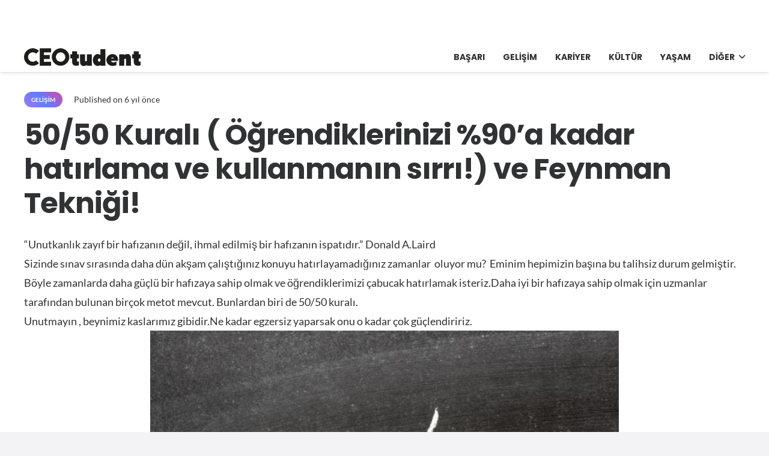

--- FILE ---
content_type: text/html; charset=utf-8
request_url: https://www.google.com/recaptcha/api2/aframe
body_size: 268
content:
<!DOCTYPE HTML><html><head><meta http-equiv="content-type" content="text/html; charset=UTF-8"></head><body><script nonce="sTWI8wWs1hKznAktKmqDDQ">/** Anti-fraud and anti-abuse applications only. See google.com/recaptcha */ try{var clients={'sodar':'https://pagead2.googlesyndication.com/pagead/sodar?'};window.addEventListener("message",function(a){try{if(a.source===window.parent){var b=JSON.parse(a.data);var c=clients[b['id']];if(c){var d=document.createElement('img');d.src=c+b['params']+'&rc='+(localStorage.getItem("rc::a")?sessionStorage.getItem("rc::b"):"");window.document.body.appendChild(d);sessionStorage.setItem("rc::e",parseInt(sessionStorage.getItem("rc::e")||0)+1);localStorage.setItem("rc::h",'1769659339669');}}}catch(b){}});window.parent.postMessage("_grecaptcha_ready", "*");}catch(b){}</script></body></html>